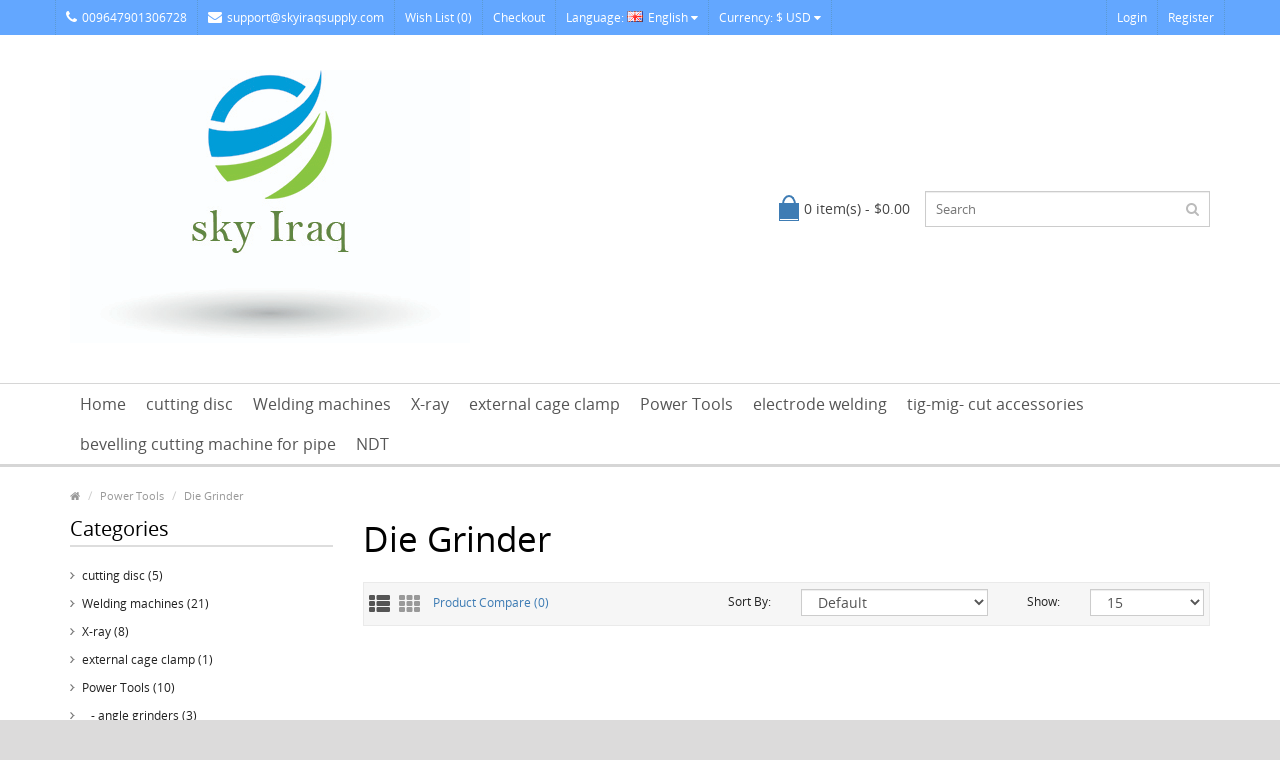

--- FILE ---
content_type: text/html; charset=utf-8
request_url: https://skyiraqsupply.com/index.php?route=product/category&path=68_86
body_size: 5479
content:
<!DOCTYPE html>
<!--[if IE]><![endif]-->
<!--[if IE 8 ]><html dir="ltr" lang="en" class="ie8"><![endif]-->
<!--[if IE 9 ]><html dir="ltr" lang="en" class="ie9"><![endif]-->
<!--[if (gt IE 9)|!(IE)]><!-->
<html dir="ltr" lang="en">
<!--<![endif]-->
<head>
<meta charset="UTF-8" />
<meta name="viewport" content="width=device-width, initial-scale=1.0" />
<title>Die Grinder</title>
<base href="https://skyiraqsupply.com/" />
<meta http-equiv="X-UA-Compatible" content="IE=edge">
<link href="https://skyiraqsupply.com/image/catalog/cart.png" rel="icon" />
<meta name="format-detection" content="telephone=no" />
<link href="https://skyiraqsupply.com/index.php?route=product/category&amp;path=68_86" rel="canonical" />
<script src="catalog/view/javascript/jquery/jquery-2.1.1.min.js" type="text/javascript"></script>
<link href="catalog/view/theme/marketshop/js/bootstrap/css/bootstrap.min.css" rel="stylesheet" media="screen" />
<script src="catalog/view/theme/marketshop/js/bootstrap/js/bootstrap.min.js" type="text/javascript"></script>
<link href="catalog/view/javascript/font-awesome/css/font-awesome.min.css" rel="stylesheet" type="text/css" />
<link rel="stylesheet" type="text/css" href="catalog/view/theme/marketshop/stylesheet/stylesheet.min.css" />
<link href="catalog/view/theme/marketshop/stylesheet/owl.carousel.css" type="text/css" rel="stylesheet" media="screen" />
<link href="catalog/view/javascript/jquery/owl-carousel/owl.transitions.css" type="text/css" rel="stylesheet" media="screen" />
<link rel="stylesheet" type="text/css" href="catalog/view/theme/marketshop/stylesheet/responsive.min.css" />
<script type="text/javascript" src="catalog/view/theme/marketshop/js/common.min.js"></script>
<script type="text/javascript" src="catalog/view/theme/marketshop/js/custom.min.js"></script>
<script src="catalog/view/javascript/jquery/owl-carousel/owl.carousel.min.js" type="text/javascript"></script>
<script src="catalog/view/theme/marketshop/js/jquery.autocomplete.min.js" type="text/javascript"></script>
<script type="text/javascript">
$(document).ready(function() {	
	$("#filter_name").autocomplete("getdata.php?lan=en", {
		width: 260,
		resultsClass: "ac_results col-lg-4",
		matchContains: true
	});
});
</script>
<style type="text/css">
body {  background-image: none;
 }
 #header .htop, .left-top {
background-color:#63A7FF;
}
 #header .header-row {
background-color:#FFFFFF;
}
 @media screen and (max-width:800px) {
 .left-top {
background-color:#63A7FF;
}
}
</style>
</head>
<body class="product-category-68_86">
<section class="wrapper-wide">
<div id="header" >
  <nav class="htop" id="top">
    <div class="container">
      <div class="row"> <span class="drop-icon visible-sm visible-xs"><i class="fa fa-align-justify"></i></span>
        <div class="pull-left flip left-top">
                    <div class="links">
            <ul>
                            <li class="mobile"><i class="fa fa-phone"></i>009647901306728</li>
                                                        <li class="email"><a href="mailto:support@skyiraqsupply.com"><i class="fa fa-envelope"></i>support@skyiraqsupply.com</a></li>
                                                                                                                              <li><a href="https://skyiraqsupply.com/index.php?route=account/wishlist" id="wishlist-total">Wish List (0)</a></li>
                                          <li><a href="https://skyiraqsupply.com/index.php?route=checkout/checkout">Checkout</a></li>
                          </ul>
          </div>
          
<form action="https://skyiraqsupply.com/index.php?route=common/language/language" method="post" enctype="multipart/form-data" id="language">
  <div class="btn-group">
    <button class="btn-link dropdown-toggle" data-toggle="dropdown"> <span>
        Language:
                <img src="image/flags/gb.png" alt="English" title="English">English                    <i class="fa fa-caret-down"></i></span></button>
    <ul class="dropdown-menu">
            <li><a href="en"><img src="image/flags/gb.png" alt="English" title="English" /> English</a></li>
            <li><a href="ar"><img src="image/flags/iq.png" alt="عربي" title="عربي" /> عربي</a></li>
          </ul>
  </div>
  <input type="hidden" name="code" value="" />
  <input type="hidden" name="redirect" value="https://skyiraqsupply.com/index.php?route=product/category&amp;path=68_86" />
</form>
 
<form action="https://skyiraqsupply.com/index.php?route=common/currency/currency" method="post" enctype="multipart/form-data" id="currency">
  <div class="btn-group">
    <button class="btn-link dropdown-toggle" data-toggle="dropdown"> <span>
        Currency:
                                $ USD                    <i class="fa fa-caret-down"></i></span></button>
    <ul class="dropdown-menu">
                  <li>
        <button class="currency-select btn btn-link btn-block" type="button" name="EUR">€ Euro</button>
      </li>
                        <li>
        <button class="currency-select btn btn-link btn-block" type="button" name="GBP">£ Pound Sterling</button>
      </li>
                        <li>
        <button class="currency-select btn btn-link btn-block" type="button" name="USD">$ US Dollar</button>
      </li>
                        <li>
        <button class="currency-select btn btn-link btn-block" type="button" name="IQD">IQD الدينار العراقي</button>
      </li>
                </ul>
  </div>
  <input type="hidden" name="code" value="" />
  <input type="hidden" name="redirect" value="https://skyiraqsupply.com/index.php?route=product/category&amp;path=68_86" />
</form>
 </div>
        <div id="top-links" class="nav pull-right flip">
          <ul>
                        <li><a href="https://skyiraqsupply.com/index.php?route=account/login">Login</a></li>
            <li><a href="https://skyiraqsupply.com/index.php?route=account/register">Register</a></li>
                      </ul>
        </div>
      </div>
    </div>
  </nav>
  <header class="header-row">
    <div class="container">
            <div class="table-container">
        <div class="col-table-cell col-lg-6 col-md-6 col-sm-12 col-xs-12 inner">
                    <div id="logo"><a href="https://skyiraqsupply.com/index.php?route=common/home"><img class="img-responsive" src="https://skyiraqsupply.com/image/catalog/ سبلاي.jpg" title="Sky Iraq Supply" alt="Sky Iraq Supply" /></a></div>
                  </div>
        <div class="col-table-cell col-lg-3 col-md-3 col-sm-6 col-xs-12"> <div id="cart">

  <button type="button" data-toggle="dropdown" data-loading-text="Loading..." class="heading dropdown-toggle">
  <div class="pull-left flip"><h4></h4></div><span id="cart-total">0 item(s) - $0.00</span></button>
  
  
  
  <ul class="dropdown-menu">
        <li>
      <p class="text-center">Your shopping cart is empty!</p>
    </li>
      </ul>
</div>
 </div>
        <div class="col-table-cell col-lg-3 col-md-3 col-sm-6 col-xs-12 inner"> <div id="search" class="input-group">
  <input id="filter_name" type="text" name="search" value="" placeholder="Search" class="form-control input-lg" />
    <button type="button" class="button-search"><i class="fa fa-search"></i></button>
</div> </div>
      </div>
                      </div>
  </header>
      <nav id="menu" class="navbar">
      <div class="navbar-header"> <span class="visible-xs visible-sm">
                Menu                        <b></b></span>
        <!--<button type="button" class="btn btn-navbar navbar-toggle" data-toggle="collapse" data-target=".navbar-ex1-collapse">Go</button>-->
      </div>
            <div class="container">
                <div class="collapse navbar-collapse navbar-ex1-collapse">
          <ul class="nav navbar-nav">
                        <li><a class="home_link" title="Home" href="https://skyiraqsupply.com/index.php?route=common/home">
                            Home                            </a></li>
                                                            <li class="categories_defu dropdown"><a class="dropdown-toggle" href="https://skyiraqsupply.com/index.php?route=product/category&amp;path=87">cutting disc</a>
                          </li>
                        <li class="categories_defu dropdown"><a class="dropdown-toggle" href="https://skyiraqsupply.com/index.php?route=product/category&amp;path=20">Welding machines</a>
                          </li>
                        <li class="categories_defu dropdown"><a class="dropdown-toggle" href="https://skyiraqsupply.com/index.php?route=product/category&amp;path=60">X-ray</a>
                            <div class="dropdown-menu">
                                <ul>
                                                                        <li>
                                        <a href="https://skyiraqsupply.com/index.php?route=product/category&amp;path=60_45">Crawler pipe</a>
                                                          </li>
                                                                        <li>
                                        <a href="https://skyiraqsupply.com/index.php?route=product/category&amp;path=60_46">Portable X-ray detector                    <span>&rsaquo;</span></a>                                        <div class="submenu">
                      <ul>
                                                <li> <a href="https://skyiraqsupply.com/index.php?route=product/category&amp;path=60_46_59"  >Portable X-ray detector </a> </li>
                                                <li> <a href="https://skyiraqsupply.com/index.php?route=product/category&amp;path=60_46_18"  >Portable high frequency constant voltage X-ray detector </a> </li>
                                              </ul>
                    </div>
                                      </li>
                                                    </ul>
                              </div>
                          </li>
                        <li class="categories_defu dropdown"><a class="dropdown-toggle" href="https://skyiraqsupply.com/index.php?route=product/category&amp;path=61">external cage clamp</a>
                          </li>
                        <li class="categories_defu dropdown"><a class="dropdown-toggle" href="https://skyiraqsupply.com/index.php?route=product/category&amp;path=68">Power Tools</a>
                            <div class="dropdown-menu">
                                <ul>
                                                                        <li>
                                        <a href="https://skyiraqsupply.com/index.php?route=product/category&amp;path=68_82">angle grinders</a>
                                                          </li>
                                                                        <li>
                                        <a href="https://skyiraqsupply.com/index.php?route=product/category&amp;path=68_86">Die Grinder</a>
                                                          </li>
                                                                        <li>
                                        <a href="https://skyiraqsupply.com/index.php?route=product/category&amp;path=68_83">Drills</a>
                                                          </li>
                                                    </ul>
                              </div>
                          </li>
                        <li class="categories_defu dropdown"><a class="dropdown-toggle" href="https://skyiraqsupply.com/index.php?route=product/category&amp;path=62">electrode welding</a>
                            <div class="dropdown-menu">
                                <ul>
                                                                        <li>
                                        <a href="https://skyiraqsupply.com/index.php?route=product/category&amp;path=62_64">askaynak</a>
                                                          </li>
                                                                        <li>
                                        <a href="https://skyiraqsupply.com/index.php?route=product/category&amp;path=62_63">ESAB</a>
                                                          </li>
                                                    </ul>
                              </div>
                          </li>
                        <li class="categories_defu dropdown"><a class="dropdown-toggle" href="https://skyiraqsupply.com/index.php?route=product/category&amp;path=66">tig-mig- cut accessories</a>
                          </li>
                        <li class="categories_defu dropdown"><a class="dropdown-toggle" href="https://skyiraqsupply.com/index.php?route=product/category&amp;path=67">bevelling cutting machine for pipe</a>
                          </li>
                        <li class="categories_defu dropdown"><a class="dropdown-toggle" href="https://skyiraqsupply.com/index.php?route=product/category&amp;path=69">NDT</a>
                            <div class="dropdown-menu">
                                <ul>
                                                                        <li>
                                        <a href="https://skyiraqsupply.com/index.php?route=product/category&amp;path=69_84">Coating Thickness gauge</a>
                                                          </li>
                                                                        <li>
                                        <a href="https://skyiraqsupply.com/index.php?route=product/category&amp;path=69_77">Contour Probes</a>
                                                          </li>
                                                                        <li>
                                        <a href="https://skyiraqsupply.com/index.php?route=product/category&amp;path=69_81">densitometer</a>
                                                          </li>
                                                                        <li>
                                        <a href="https://skyiraqsupply.com/index.php?route=product/category&amp;path=69_71">Digital Pressure Gauges</a>
                                                          </li>
                                                                        <li>
                                        <a href="https://skyiraqsupply.com/index.php?route=product/category&amp;path=69_78">dosimeter</a>
                                                          </li>
                                                                        <li>
                                        <a href="https://skyiraqsupply.com/index.php?route=product/category&amp;path=69_72">Hardness Tester</a>
                                                          </li>
                                                                        <li>
                                        <a href="https://skyiraqsupply.com/index.php?route=product/category&amp;path=69_73">Holiday Detector</a>
                                                          </li>
                                                                        <li>
                                        <a href="https://skyiraqsupply.com/index.php?route=product/category&amp;path=69_74">magnaflux</a>
                                                          </li>
                                                                        <li>
                                        <a href="https://skyiraqsupply.com/index.php?route=product/category&amp;path=69_75">Pressure Gauges</a>
                                                          </li>
                                                                        <li>
                                        <a href="https://skyiraqsupply.com/index.php?route=product/category&amp;path=69_79">temperature recorders</a>
                                                          </li>
                                                                        <li>
                                        <a href="https://skyiraqsupply.com/index.php?route=product/category&amp;path=69_80">torque</a>
                                                          </li>
                                                                        <li>
                                        <a href="https://skyiraqsupply.com/index.php?route=product/category&amp;path=69_76">Vacuum Leak Testing Box</a>
                                                          </li>
                                                                        <li>
                                        <a href="https://skyiraqsupply.com/index.php?route=product/category&amp;path=69_85">X-ray film</a>
                                                          </li>
                                                                        <li>
                                        <a href="https://skyiraqsupply.com/index.php?route=product/category&amp;path=69_65">Heat treatment</a>
                                                          </li>
                                                    </ul>
                              </div>
                          </li>
                                                                                                                                                                                                                                              </ul>
        </div>
              </div>
          </nav>
    </div>

              
<div id="container">
<div class="container">
  <ul class="breadcrumb">
        <li><a href="https://skyiraqsupply.com/index.php?route=common/home"><i class="fa fa-home"></i></a></li>
        <li><a href="https://skyiraqsupply.com/index.php?route=product/category&amp;path=68">Power Tools</a></li>
        <li><a href="https://skyiraqsupply.com/index.php?route=product/category&amp;path=68_86">Die Grinder</a></li>
      </ul>
  <div class="row"><column id="column-left" class="col-sm-3 hidden-xs">
    <h3>Categories</h3>
<div class="list-group">
<ul class="list-item">
      <li><a href="https://skyiraqsupply.com/index.php?route=product/category&amp;path=87">cutting disc (5)</a></li>
        <li><a href="https://skyiraqsupply.com/index.php?route=product/category&amp;path=20">Welding machines (21)</a></li>
        <li><a href="https://skyiraqsupply.com/index.php?route=product/category&amp;path=60">X-ray (8)</a></li>
        <li><a href="https://skyiraqsupply.com/index.php?route=product/category&amp;path=61">external cage clamp (1)</a></li>
        <li><a href="https://skyiraqsupply.com/index.php?route=product/category&amp;path=68" class="active">Power Tools (10)</a></li>
        <li><a href="https://skyiraqsupply.com/index.php?route=product/category&amp;path=68_82">&nbsp;&nbsp;&nbsp;- angle grinders (3)</a></li>
        <li><a href="https://skyiraqsupply.com/index.php?route=product/category&amp;path=68_86" class="active">&nbsp;&nbsp;&nbsp;- Die Grinder (1)</a></li>
        <li><a href="https://skyiraqsupply.com/index.php?route=product/category&amp;path=68_83">&nbsp;&nbsp;&nbsp;- Drills (5)</a></li>
              <li><a href="https://skyiraqsupply.com/index.php?route=product/category&amp;path=62">electrode welding (8)</a></li>
        <li><a href="https://skyiraqsupply.com/index.php?route=product/category&amp;path=66">tig-mig- cut accessories (6)</a></li>
        <li><a href="https://skyiraqsupply.com/index.php?route=product/category&amp;path=67">bevelling cutting machine for pipe (4)</a></li>
        <li><a href="https://skyiraqsupply.com/index.php?route=product/category&amp;path=69">NDT (30)</a></li>
      </ul>
</div>
    <div id="banner0" class="owl-carousel">
  </div>
<script type="text/javascript"><!--
$('#banner0').owlCarousel({
	items: 6,
	autoPlay: 3000,
	singleItem: true,
	navigation: false,
	pagination: false,
	transitionStyle: 'fade'
});
--></script>
  </column>
                <div id="content" class="col-sm-9">	<!--Start of Tawk.to Script-->
<script type="text/javascript">
var Tawk_API=Tawk_API||{}, Tawk_LoadStart=new Date();
(function(){
var s1=document.createElement("script"),s0=document.getElementsByTagName("script")[0];
s1.async=true;
s1.src='https://embed.tawk.to/5c052de3fd65052a5c938804/default';
s1.charset='UTF-8';
s1.setAttribute('crossorigin','*');
s0.parentNode.insertBefore(s1,s0);
})();
</script>
<!--End of Tawk.to Script-->      <h1>Die Grinder</h1>
                                    <div class="product-filter">
        <div class="row">
          <div class="col-md-4 col-sm-5">
            <div class="btn-group">
              <button type="button" id="list-view" class="btn btn-default" data-toggle="tooltip" title="List"><i class="fa fa-th-list"></i></button>
              <button type="button" id="grid-view" class="btn btn-default" data-toggle="tooltip" title="Grid"><i class="fa fa-th"></i></button>
            </div>
            <a href="https://skyiraqsupply.com/index.php?route=product/compare" id="compare-total">Product Compare (0)</a> </div>
          <div class="col-sm-2 text-right">
            <label class="control-label" for="input-sort">Sort By:</label>
          </div>
          <div class="col-md-3 col-sm-2 text-right">
            <select id="input-sort" class="form-control col-sm-3" onchange="location = this.value;">
                                          <option value="https://skyiraqsupply.com/index.php?route=product/category&amp;path=68_86&amp;sort=p.sort_order&amp;order=ASC" selected="selected">Default</option>
                                                        <option value="https://skyiraqsupply.com/index.php?route=product/category&amp;path=68_86&amp;sort=pd.name&amp;order=ASC">Name (A - Z)</option>
                                                        <option value="https://skyiraqsupply.com/index.php?route=product/category&amp;path=68_86&amp;sort=pd.name&amp;order=DESC">Name (Z - A)</option>
                                                        <option value="https://skyiraqsupply.com/index.php?route=product/category&amp;path=68_86&amp;sort=p.price&amp;order=ASC">Price (Low &gt; High)</option>
                                                        <option value="https://skyiraqsupply.com/index.php?route=product/category&amp;path=68_86&amp;sort=p.price&amp;order=DESC">Price (High &gt; Low)</option>
                                                        <option value="https://skyiraqsupply.com/index.php?route=product/category&amp;path=68_86&amp;sort=rating&amp;order=DESC">Rating (Highest)</option>
                                                        <option value="https://skyiraqsupply.com/index.php?route=product/category&amp;path=68_86&amp;sort=rating&amp;order=ASC">Rating (Lowest)</option>
                                                        <option value="https://skyiraqsupply.com/index.php?route=product/category&amp;path=68_86&amp;sort=p.model&amp;order=ASC">Model (A - Z)</option>
                                                        <option value="https://skyiraqsupply.com/index.php?route=product/category&amp;path=68_86&amp;sort=p.model&amp;order=DESC">Model (Z - A)</option>
                                        </select>
          </div>
          <div class="col-sm-1 text-right">
            <label class="control-label" for="input-limit">Show:</label>
          </div>
          <div class="col-sm-2 text-right">
            <select id="input-limit" class="form-control" onchange="location = this.value;">
                                          <option value="https://skyiraqsupply.com/index.php?route=product/category&amp;path=68_86&amp;limit=15" selected="selected">15</option>
                                                        <option value="https://skyiraqsupply.com/index.php?route=product/category&amp;path=68_86&amp;limit=25">25</option>
                                                        <option value="https://skyiraqsupply.com/index.php?route=product/category&amp;path=68_86&amp;limit=50">50</option>
                                                        <option value="https://skyiraqsupply.com/index.php?route=product/category&amp;path=68_86&amp;limit=75">75</option>
                                                        <option value="https://skyiraqsupply.com/index.php?route=product/category&amp;path=68_86&amp;limit=100">100</option>
                                        </select>
          </div>
        </div>
      </div>
      <br />
      <div class="row products-category">
                <div class="product-layout product-list col-xs-12">
          <div class="product-thumb">
            <div class="image"><a href="https://skyiraqsupply.com/index.php?route=product/product&amp;path=68_86&amp;product_id=127"><img src="https://skyiraqsupply.com/image/cache/catalog/Die Grinders/Screenshot_2019-03-21 Hitachi GP2 520W input motor Die Grinder 220V - Gandhi Appliances-228x228.png" alt="Hitachi GP2 520W input motor Die Grinder 220V" title="Hitachi GP2 520W input motor Die Grinder 220V" class="img-responsive" /></a></div>
            <div>
              <div class="caption">
                <h4><a href="https://skyiraqsupply.com/index.php?route=product/product&amp;path=68_86&amp;product_id=127">Hitachi GP2 520W input motor Die Grinder 220V</a></h4>
                <p class="description">Hitachi GP2 520W input motor Die Grinder 220V
Hitachi GP2 520W input motor Die Grinder 220V, 240 Vo..</p>
                                <p class="price">
                                    $0.00                                                      <span class="price-tax">Ex Tax: $0.00</span>
                                  </p>
                                              </div>
              <div class="button-group">
                <button class="btn-primary" type="button" onclick="cart.add('127', '1');">
                <span>Add to Cart</span></button>
                <div class="add-to-links">
                  <button type="button" data-toggle="tooltip" title="Add to Wish List" onclick="wishlist.add('127');"><i class="fa fa-heart"></i> <span>Add to Wish List</span></button>
                  <button type="button" data-toggle="tooltip" title="Compare this Product" onclick="compare.add('127');"><i class="fa fa-exchange"></i> <span>Compare this Product</span></button>
                </div>
              </div>
            </div>
          </div>
        </div>
              </div>
      <div class="row">
        <div class="col-sm-6 text-left"></div>
        <div class="col-sm-6 text-right">Showing 1 to 1 of 1 (1 Pages)</div>
      </div>
                  </div>
    </div>
</div>
            <script type="text/javascript">
$(document).ready(function(){
$(document).on('click', '#grid-view', function(e){
		$('#content .product-layout').attr('class', 'product-layout product-grid col-lg-4 col-md-4 col-sm-4 col-xs-12');
		
$screensize = $(window).width();
    if ($screensize > 1199) {
		$(".products-category > .clearfix").remove();
        $('.product-grid:nth-child(3n)').after('<span class="clearfix visible-lg-block"></span>');
    }
    if ($screensize < 1199) {
		$(".products-category > .clearfix").remove();
        $('.product-grid:nth-child(3n)').after('<span class="clearfix visible-lg-block visible-md-block"></span>');
    }
	if ($screensize < 991) {
		$(".products-category > .clearfix").remove();
        $('.product-grid:nth-child(3n)').after('<span class="clearfix visible-lg-block visible-sm-block"></span>');
    }
$( window ).resize(function() {
    $screensize = $(window).width();
    if ($screensize > 1199) {
        $(".products-category > .clearfix").remove();
        $('.product-grid:nth-child(3n)').after('<span class="clearfix visible-lg-block"></span>');
    } 
    if ($screensize < 1199) {
        $(".products-category > .clearfix").remove();
        $('.product-grid:nth-child(3n)').after('<span class="clearfix visible-lg-block visible-md-block"></span>');
    }
	if ($screensize < 991) {
        $(".products-category > .clearfix").remove();
        $('.product-grid:nth-child(3n)').after('<span class="clearfix visible-lg-block visible-sm-block"></span>');
    }
	if ($screensize < 767) {
        $(".products-category > .clearfix").remove();
    }
});
localStorage.setItem('display', 'grid');
$('.btn-group').find('#grid-view').addClass('selected');
$('.btn-group').find('#list-view').removeClass('selected');
	});   
if (localStorage.getItem('display') == 'list') {
		$('#list-view').trigger('click');
	} else {
		$('#grid-view').trigger('click');
	}
});
</script>
            </div>
<footer id="footer">
  <div class="fpart-first">
    <div class="container">
      <div class="row">
                <div class="contact col-lg-4 col-md-4 col-sm-12 col-xs-12">
                    <h5>Sky Iraq Supply 2022</h5>
                                      </div>
                                        <div class="column col-lg-2 col-md-2 col-sm-3 col-xs-12">
          <h5>Information</h5>
          <ul>
                        <li><a href="https://skyiraqsupply.com/index.php?route=information/information&amp;information_id=4">About Us</a></li>
                        <li><a href="https://skyiraqsupply.com/index.php?route=information/information&amp;information_id=6">Delivery Information</a></li>
                        <li><a href="https://skyiraqsupply.com/index.php?route=information/information&amp;information_id=3">Privacy Policy</a></li>
                        <li><a href="https://skyiraqsupply.com/index.php?route=information/information&amp;information_id=5">Terms &amp; Conditions</a></li>
                      </ul>
        </div>
                <div class="column col-lg-2 col-md-2 col-sm-3 col-xs-12">
          <h5>Customer Service</h5>
          <ul>
            <li><a href="https://skyiraqsupply.com/index.php?route=information/contact">Contact Us</a></li>
            <li><a href="https://skyiraqsupply.com/index.php?route=account/return/add">Returns</a></li>
            <li><a href="https://skyiraqsupply.com/index.php?route=information/sitemap">Site Map</a></li>
          </ul>
        </div>
        <div class="column col-lg-2 col-md-2 col-sm-3 col-xs-12">
          <h5>Extras</h5>
          <ul>
            <li><a href="https://skyiraqsupply.com/index.php?route=product/manufacturer">Brands</a></li>
            <li><a href="https://skyiraqsupply.com/index.php?route=account/voucher">Gift Vouchers</a></li>
                        <li><a href="https://skyiraqsupply.com/index.php?route=affiliate/account">Affiliates</a></li>
                        <li><a href="https://skyiraqsupply.com/index.php?route=product/special">Specials</a></li>
          </ul>
        </div>
        <div class="column col-lg-2 col-md-2 col-sm-3 col-xs-12">
          <h5>My Account</h5>
          <ul>
            <li><a href="https://skyiraqsupply.com/index.php?route=account/account">My Account</a></li>
            <li><a href="https://skyiraqsupply.com/index.php?route=account/order">Order History</a></li>
            <li><a href="https://skyiraqsupply.com/index.php?route=account/wishlist">Wish List</a></li>
            <li><a href="https://skyiraqsupply.com/index.php?route=account/newsletter">Newsletter</a></li>
          </ul>
        </div>
      </div>
    </div>
  </div>
  <div class="fpart-second">
    <div class="container">
      <div id="powered" class="clearfix">
        <div class="powered_text pull-left flip">
                                                                                                                                                                                                                                                          Sky Iraq Supply © 2018                                                                                                                                                                                                                                                                                                        </div>
                <div class="social pull-right flip">
                    <a href="https://www.facebook.com/Sky-Iraq-Supply-2231763503584723" target="_blank"> <img data-toggle="tooltip" src="catalog/view/theme/marketshop/image/socialicons/facebook.png" alt="Facebook" title="Facebook"></a>
                                                                                                                                                                                                                                                                                                                                                                                                                                                                </div>
                      </div>
      <div class="bottom-row">
        
                
                      </div>
    </div>
  </div>
    <div id="back-top"><a data-toggle="tooltip" title="Back to Top" href="javascript:void(0)" class="backtotop"><i class="fa fa-chevron-up"></i></a></div>
  </footer>

</section>
</body></html>